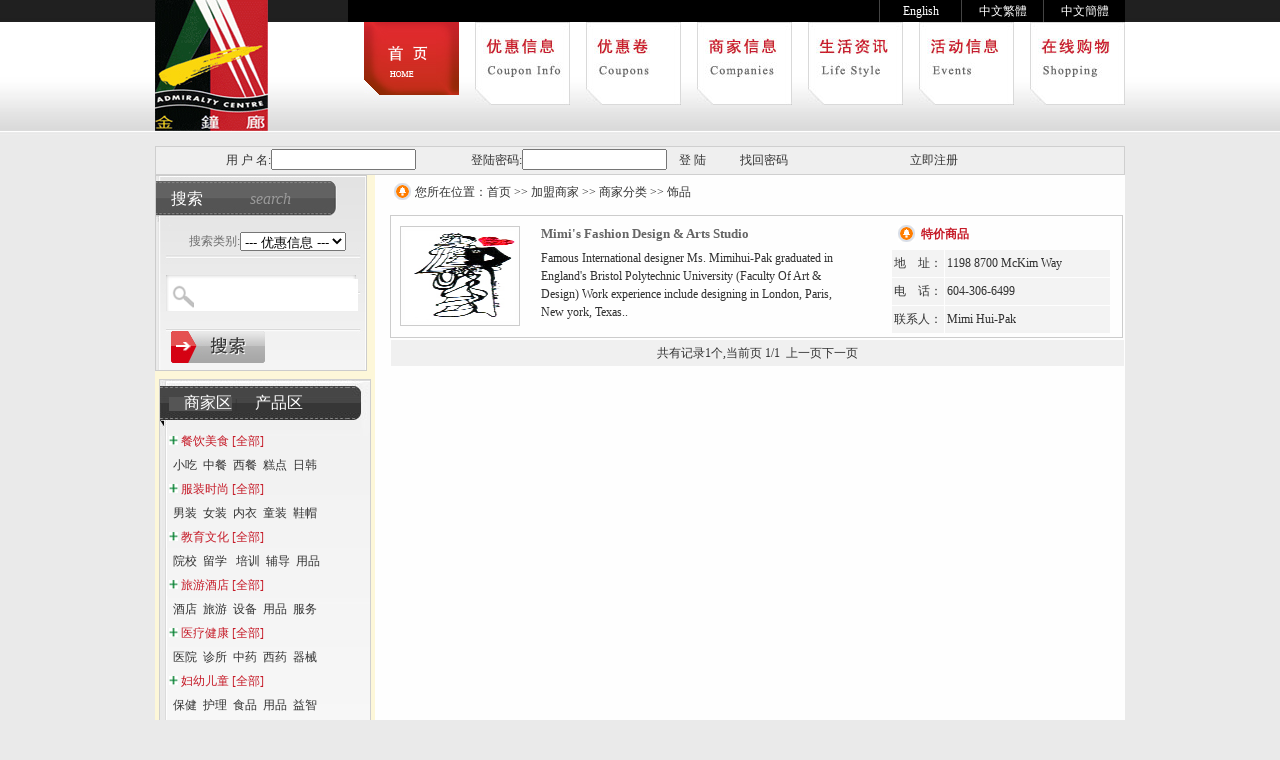

--- FILE ---
content_type: text/html
request_url: http://admiraltycentre.ca/bus_list.asp?idsub=57&subname=%E9%A5%B0%E5%93%81
body_size: 10436
content:

<!DOCTYPE html PUBLIC "-//W3C//DTD XHTML 1.0 Transitional//EN" "http://www.w3.org/TR/xhtml1/DTD/xhtml1-transitional.dtd">
<html xmlns="http://www.w3.org/1999/xhtml">
<head>
<meta http-equiv="Content-Type" content="text/html; charset=utf-8" />
<meta name="keywords" content="Daily deal, Every day special, Admiralty centre 列治文, Richmond, 金钟廊, jingzhonglang,  天天优惠, 优惠, 优惠信息, 优惠卷, 生活资讯, 商机平台, 社区, 加盟商,服装时尚,餐饮美食, 教育文化,旅游酒店, 医疗健康, 妇幼儿童, 居家生活, 娱乐美容, 房屋建材, 摄影交友, 电子通讯, 机械交通, 招聘求职, 招商供求, 商务金融">
<meta name="target" content="Canada, richmond, British Columbia, Admiralty centre列治文">
<meta name="description" content="Every day special, Every day deal, Every day discount, Admiralty center">

<title>金钟廊 | Daily Specials</title>

<link href="tt.css" rel="stylesheet" type="text/css" />




<script language='javascript' src="js/func.js"></script>
<script language='javascript' src='js/zh.js'></script>
<script language='javascript' src="js/jquery.tools.min.js"></script>
<link rel="stylesheet" type="text/css" href="css/jqoverlay.css"/>
<link rel="stylesheet" type="text/css" href="css/slider.css" />
	<!--[if lt IE 7]>
		<style>
			@import "http://static.flowplayer.org/css/ie6.css?v=0.2";
		</style>
	<![endif]-->
	
	<!--[if lt IE 8]>
		<style>
			html { overflow-x:hidden; }
			#content ol, #content ul  {margin-left: 50px; }
		</style>
	<![endif]-->	
<script type="text/javascript">
<!--
function MM_swapImgRestore() { //v3.0
  var i,x,a=document.MM_sr; for(i=0;a&&i<a.length&&(x=a[i])&&x.oSrc;i++) x.src=x.oSrc;
}
function MM_preloadImages() { //v3.0
  var d=document; if(d.images){ if(!d.MM_p) d.MM_p=new Array();
    var i,j=d.MM_p.length,a=MM_preloadImages.arguments; for(i=0; i<a.length; i++)
    if (a[i].indexOf("#")!=0){ d.MM_p[j]=new Image; d.MM_p[j++].src=a[i];}}
}

function MM_findObj(n, d) { //v4.01
  var p,i,x;  if(!d) d=document; if((p=n.indexOf("?"))>0&&parent.frames.length) {
    d=parent.frames[n.substring(p+1)].document; n=n.substring(0,p);}
  if(!(x=d[n])&&d.all) x=d.all[n]; for (i=0;!x&&i<d.forms.length;i++) x=d.forms[i][n];
  for(i=0;!x&&d.layers&&i<d.layers.length;i++) x=MM_findObj(n,d.layers[i].document);
  if(!x && d.getElementById) x=d.getElementById(n); return x;
}

function MM_swapImage() { //v3.0
  var i,j=0,x,a=MM_swapImage.arguments; document.MM_sr=new Array; for(i=0;i<(a.length-2);i+=3)
   if ((x=MM_findObj(a[i]))!=null){document.MM_sr[j++]=x; if(!x.oSrc) x.oSrc=x.src; x.src=a[i+2];}
}

//-->
</script>
<style type="text/css">

body {
background-color: #eaeaea;
	background-image: url(images/bg.jpg);
	background-repeat: repeat-x;
	margin-left: 0px;
	margin-top: 0px;
	margin-right: 0px;
	margin-bottom: 0px;
	font:Arial, Helvetica, sans-serif "ËÎÌå";
	font-size:12px;
}
div,ul,li,form,p,dl,dt,dd,h1,h2,h3,h4,h5,h6,img,a,form,img{ margin:0px; padding:0px; list-style:none; border:0;}
a { text-decoration: none;}
a:hover {text-decoration:none;}
.topwz{color: #ffffff; text-align:center; line-height:22px; border-left:#444 1px solid; width:81px;}
.topwz a{ color:#ffffff}
.topwz a:hover{ background-color:#444; display:block; width:81px; color:#fff;}
.search_title{ color:#fff; font-size:16px; line-height:46px; padding-left:15px;}
.search_title2{ color:#fff; font-size:16px; line-height:43px; padding-left:15px;}
.search_title3{ color:#fff; font-size:16px; line-height:40px; padding-left:15px;}
.STYLE5 {color: #6e6e6e}
.search_k{ width:200px;  background:url(images/searchk.gif) no-repeat; margin-left:10px;}
.search_k input{ width:160px; height:30px; line-height:30px; color:#aaa; overflow:hidden; margin-left:28px;_margin-left:15px; border:0px; margin-top:4px;}
.search_btn{ width:94px; height:auto; padding-left:15px;}
.search_btn input{ width:94px; height:32px; border:0px;background:url(images/search_btn.jpg) no-repeat; overflow:hidden;}
.search_wz{ color:#999; font-size:16px; font-style:italic; padding-left:10px; text-align:left; }
.gonggao{ width:230px; line-height:20px; color:#999; padding-left:15px; padding-top:8px;}
.gengduo{ color:#c62028; padding-right:15px;}
.gengduo a{ color:#c62028;}
.gengduo a:hover{ color:#000;}
.news{ width:238px; color:#999; line-height:25px; text-align:left; background:url(images/tb.gif) 5px center no-repeat;}
.news a{width:230px;_width:210px; height:25px; overflow:hidden; color:#999; padding-left:20px; }
.news a:hover{width:231px;_width:220px; _margin-left:2px; height:25px;background:url(images/tb.gif) 5px center no-repeat; background-color:#e7e7e7; color:#000; line-height:25px;  display:block; overflow:hidden;}
.STYLE6 {
	color: #CCCCCC
}
.news_m{ width:420px; color:#999; line-height:25px; text-align:left;}
.news_m img{ width:9px; height:7px; overflow:hidden; margin-right:8px;}
.news_m a{ color:#999; padding-left:10px;}
.news_m a:hover{color:#c62028; }
.news2{ width:268px; color:#999; line-height:25px; text-align:left; background:url(images/tb.gif) 8px center no-repeat;}
.news2 a{width:250px;_width:240px; height:25px; overflow:hidden; color:#999; padding-left:23px; }
.news2 a:hover{width:251px;_width:241px; height:25px;background:url(images/tb.gif) 8px center no-repeat; background-color:#e7e7e7; color:#000; line-height:25px;  display:block; overflow:hidden;}
.STYLE7 {
	font-size:12px;
	text-align:left;
	color: #FFFFFF;
}
.STYLE8 {color: #666666; line-height:24px;}


/* use a semi-transparent image for the overlay */
	#overlay {
		background-image:url(images/bgbody.gif);
		color:#efefef;
		height:450px;
	}
	
	/* container for external content. uses vertical scrollbar, if needed */
	div.contentWrap {
		height:441px;
		overflow-y:auto;
	}

</style>
</head>
<body topmargin=0 onload="MM_preloadImages('images/menu1b.jpg','images/menu2b.jpg','images/menu3b.jpg','images/menu4b.jpg','images/menu5b.jpg','images/menu6b.jpg','images/menu7b.jpg')">
<table   border="0" align="center" cellpadding="0" cellspacing="0" valign=top>
  <tr> 
    <td valign="top"><table width="970" border="0" cellspacing="0" cellpadding="0">
        <tr> 
          <td width="113"><div align="right"><img src="images/logo.jpg" width="113" height="131" /></div></td>
          <td width="867" align="right" valign="top"><table width="777" border="0" align="right" cellpadding="0" cellspacing="0">
              <tr bgcolor="#000000"> 
                <td height="22" valign="middle"><div align="right"> 
                    <table width="164" border="0" cellspacing="0" cellpadding="0">
                      <tr>
						<td width="81" align="right" valign="middle"><div class="topwz"><a href="#"></a></div></td>
                        <td width="81" align="right" valign="middle"><div class="topwz"><a href="http://www.alldayspecials.com">English</a></div></td>
					    <td width="81" align="right" valign="middle"><div class="topwz"><a href="javascript:zh_tran('t');">中文繁體 </a></div></td>
					  	<td width="81" align="right" valign="middle"><div class="topwz"><a href="javascript:zh_tran('s');">中文簡體 </a></div></td>
                        
                      </tr>
                    </table>
                  </div></td>
              </tr>
              <tr> 
                <td height="83" align="center" valign="top"><table width="777" border="0" bordercolor="green" cellspacing="0" cellpadding="0">
                    <tr> 
                      <td height="83" align="right" valign="top"><a href="index.asp" onMouseOut="MM_swapImgRestore()" onMouseOver="MM_swapImage('Image2','','images/menu1b.jpg',1)"><img src="images/menu1b.jpg" name="Image2" width="95" height="83" border="0" id="Image2" /></a></td>
                      <td align="right" valign="top"><a href="card.asp" onMouseOut="MM_swapImgRestore()" onMouseOver="MM_swapImage('Image3','','images/menu2b.jpg',1)"><img src="images/menu2.jpg" name="Image3" width="95" height="83" border="0" id="Image3" /></a></td>
                      <td align="right" valign="top"><a href="benefit.asp" onMouseOut="MM_swapImgRestore()" onMouseOver="MM_swapImage('Image4','','images/menu3b.jpg',1)"><img src="images/menu3.jpg" name="Image4" width="95" height="83" border="0" id="Image4" /></a></td>
                      <td align="right" valign="top"><a href="business.asp" onMouseOut="MM_swapImgRestore()" onMouseOver="MM_swapImage('Image5','','images/menu4b.jpg',1)"><img src="images/menu4.jpg" name="Image5" width="95" height="83" border="0" id="Image5" /></a></td>
                      <td align="right" valign="top"><a href="sjzx.asp" onMouseOut="MM_swapImgRestore()" onMouseOver="MM_swapImage('Image6','','images/menu5b.jpg',1)"><img src="images/menu5.jpg" name="Image6" width="95" height="83" border="0" id="Image6" /></a></td>
                      <td align="right" valign="top"><a href="eventShow.asp" onMouseOut="MM_swapImgRestore()" onMouseOver="MM_swapImage('Image7','','images/menu6b.jpg',1)"><img src="images/menu6.jpg" name="Image7" width="95" height="83" border="0" id="Image7" /></a></td>
                      <td align="right" valign="top"><a href="prd_list.asp" onMouseOver="MM_swapImage('Image8','','images/menu7b.jpg',1)" onMouseOut="MM_swapImgRestore()"><img src="images/menu7.jpg" name="Image8" width="95" height="83" border="0" id="Image8" /></a></td>
                    </tr>
                  </table></td>
              </tr>
            </table></td>
        </tr>
      </table></td>
  </tr>
</table>
<br/>
<!-- overlayed element -->




<script language="javascript">
<!--
function validateEmail(semail)
{
   var reg = /^([A-Za-z0-9_\-\.])+\@([A-Za-z0-9_\-\.])+\.([A-Za-z]{2,4})$/;
   if(reg.test(semail) == false) {
      //alert('Invalid Email Address');
      return false;
   }
   return true;
}
function alerts(msg,url)
{alert(msg);
location=url;
}
function openEditScript(url, width, height){
	var Win = window.open(url,"openEditScript",'width=' + width + ',height=' + height + ',resizable=1,scrollbars=yes,menubar=no,status=no' );
}
function openwindow(url, width, height){
	var Win = window.open(url,"openEditScript",'width=' + width + ',height=' + height + ',resizable=1,scrollbars=yes,menubar=no,status=no' );
}

function confirmDel2(id){
if ( confirm("你确定要删除吗？")) 
{
window.location.href = "dele2.asp?id="+id
}
}

function CheckIsNull(obj,msg)
{
	if(obj.value=="")
	{
		alert(msg);
		obj.focus();
		return false;
	}
	return true;
}
function CheckIsNumeric(obj,msg)
{
	var reg=/^[0-9]*$/
	if(!reg.exec(obj.value))
	{
		alert(msg);
		obj.focus();
		return false;
	}
	return true;
}
function CheckIsNumericOrNull(obj,msg1,msg2)
{ if(obj.value=="")
	{
		alert(msg1);
		obj.focus();
		return false;
		}
		else
		var reg=/^[0-9]*$/
	if(!reg.exec(obj.value))
	{
		alert(msg2);
		obj.focus();
		return false;
		
	}
	return true;
}



function chkdate(datestr)
{
 var lthdatestr
 if (datestr != "")
  lthdatestr= datestr.length;
 else
  lthdatestr=0;
  
 var tmpy="";
 var tmpm="";
 var tmpd="";
var datestr;
 var status;
 status=0;
 if ( lthdatestr== 0)
//alert("日期不能为空!")
  return false;


 for (i=0;i<lthdatestr;i++)
 { if (datestr.charAt(i)== '-')
  {
   status++;
  }
  if (status>2)
  {
  // alert("日期格式错误!");
   return false;
  }
  if ((status==0) && (datestr.charAt(i)!='-'))
  {
   tmpy=tmpy+datestr.charAt(i)
  }
  if ((status==1) && (datestr.charAt(i)!='-'))
  {
   tmpm=tmpm+datestr.charAt(i)
  }
  if ((status==2) && (datestr.charAt(i)!='-'))
  {
   tmpd=tmpd+datestr.charAt(i)
  }

 }
 year=new String (tmpy);
 month=new String (tmpm);
 day=new String (tmpd)
tempdate= new String (year+month+day);
//alert(tempdate);
 if ((tmpy.length!=4) || (tmpm.length>2) || (tmpd.length>2))
 {
//alert("日期格式错误!");
  return false;
 }
 if (!((1<=month) && (12>=month) && (31>=day) && (1<=day)) )
 {
//alert ("日期格式错误!");
  return false;
 }
 if (!((year % 4)==0) && (month==2) && (day==29))
 {
 //alert ("日期格式错误!");
  return false;
 }
 if ((month<=7) && ((month % 2)==0) && (day>=31))
 {
//alert ("日期格式错误!");
  return false;
 
 }
 if ((month>=8) && ((month % 2)==1) && (day>=31))
 {
//alert ("日期格式错误!");
  return false;
 }
 if ((month==2) && (day==30))
 {
//alert("日期格式错误!");
  return false; 
 }
 //alert("对啦");
 return true;
}

function fontZoom(size)
{
	document.getElementById('fontzoom').style.fontSize=size+'px'
}

function openwin(page,size)
{
window.open(page,"newuser","toolbar=no,location=no,directories=no,status=no,menubar=no,scrollbars=no,resizable=no,"+ size);
} 

function mOvr(src,clrOver) { if (!src.contains(event.fromElement)){ src.bgColor = clrOver; }}function mOut(src,clrIn){ if (!src.contains(event.toElement)) { src.style.cursor = 'hand'; src.bgColor = clrIn; }} function mClk(src) { if(event.srcElement.tagName=='TD'){src.children.tags('A')[0].click();} }
//--></script>






<script language="JavaScript1.2">
function submitform()
{	
	var fm = document.form3;
	if(fm.useid.value=='')
	{
		alert("请输入你的用户名");
		fm.useid.focus();
		return;
	}
	if(fm.password.value=='')
	{
		alert("请输入你的密码");
		fm.password.focus();
		return;
	}
	fm.submit();
}
</script>
<table width="970" height="29" border="0" align="center" cellpadding="0" cellspacing="0" style="border:1px solid #cfcfcf">
  <tr  bgcolor="#efefef">
    <td width="10" align="left" valign="middle" ></td>
    <!--td width="188" align="left" valign="middle" background="images/life_r8_c4.jpg"><img src="images/life_r9_c9.jpg" width="172" height="24" /></td-->
    <form id="form3" name="form3" method="post" action="memlogin_process.asp?action=dl">
    <td width="850" align="left" valign="middle">
      <table  height="24" border="0" cellpadding="0" cellspacing="0">
        <tr>
          <td width="120" align="right" valign="middle">用 户 名:</td>
          <td width="107"  valign="middle">
            <input name="useid" type="text"  size="16" maxlength="18" onkeydown="if (event.keyCode == 13) submitform()" />
          </td>
          <td width="120" align="right" valign="middle">登陆密码:</td>
          <td width="106"  valign="middle">
            <input name="password" type="password"  size="16" maxlength="18"  onkeydown="if (event.keyCode == 13) submitform()"  />
          </td>
          <td width="73"  valign="middle">&nbsp;&nbsp;&nbsp;&nbsp;<a href="javascript:submitform()" class="ztib12" >登  陆</a></td>
          
        <td width="200"  valign="middle">&nbsp;&nbsp;<a href="getpassword.asp" class="ztib12">找回密码</a></td>
          <td width="120"  valign="middle"><a href="member_comin.asp" class="ztib12">立即注册</a></td>
		  
		  </form>
		  <!--
		  <form action="shiming.asp" method="post" name="shiming">
		  <td  valign="middle"   nowrap>ÍøÂçÊµÃû:</td><td >
		  <input name="txtrealname" type="text"  size="16" ></td><td valign="middle"><a href="javascript:shiming.submit()" class="ztib12">&nbsp;<img src="images/go.jpg" width="18" height="18" border=0></a></td>
        </tr></form>
		-->
      </table>
       
    </td>
    
    <td align="right" valign="middle"><!--a href="tradeleads_add.asp"><img src="images/index3_r2_c59.jpg" width="77" height="24" border="0" /></a--></td>
    <td  align="right" valign="middle"><!--a href="hr_jobadd.asp"><img src="images/index3_r2_c60.jpg" width="77" height="24" border="0" /></a--></td>
    <td width="7" align="right" valign="middle"></td>
  </tr>
</table>
<table width="970" height="666" border="0" align="center" cellpadding="0" cellspacing="0" bgcolor="#fefefe">
  <tr>
    <td width="220" height="648" align="left" valign="top" bgcolor="#FDF7D9"><table width="181" height="140" border="0" cellpadding="0" cellspacing="0">
      <tr>
        <td width="9" align="left" valign="top"></td>
        <td width="172" align="left" valign="top" bgcolor="#F7FFD9">
          



<script language="javascript">
function pjx(){
if (form1.key.value==""||form1.name.value==""||form1.times.value=="") {
alert("提示:请选择相应项目并填写关键字！");
return false; }
}
</script>

<div style="background:#ffffff;" valign=top>
<form action="result.asp" method="post" name="form1" onsubmit="return pjx();">
<table border="0" cellspacing="0" cellpadding="0" valign=top style="border:1px solid #cccccc">
      <tr>
        <td  valign="top" background="images/searchbg.jpg" style="background-repeat:no-repeat">
<table  border="0" cellspacing="0" cellpadding="0">
            <tr>
            <td height="46"><div class="search_title">搜索</div></td>
            <td width="113" height="46"><div class="search_wz">search</div></td>
          </tr>
          
          <tr>
            <td width="76" height="39" align="right"><span class="STYLE5">搜索类别:</span></td>
            <td height="39"><label>
			
              <select name="name" id="select3">
                <option value="1" >--- 优惠信息 ---</option>
				<option value="2" >--- 资讯信息 ---</option>
				<option value="3" >--- 产品信息 ---</option>
				<option value="4" >--- 商家信息 ---</option>
              </select>
            </label></td>
          </tr>
          <tr>
            <td height="64" colspan="2" align="left"><div class="search_k">
                  <input type="text" name="key" value="" />
                </div></td>
          </tr>
          <tr>
            <td height="45" colspan="2">
            <div class="search_btn"><input type="submit" name="button" id="button" alt="招财进宝" value=" " /></div></td>
          </tr>
        </table>
		</td></tr></table>
		</form>
</div>        </td>
      </tr>
    </table>
      <table width="220" border="0" cellspacing="0" cellpadding="0">
        <tr>
          <td height="8"></td>
        </tr>
      </table>
      <table width="210" border="0" align="center" cellpadding="0" cellspacing="0">
        <!--tr>
          <td height="26" align="left" valign="middle"><table width="210" height="26" border="0" cellpadding="0" cellspacing="0" background="images/member_r6_c2.jpg">
            <tr>
              <td width="5" align="left" valign="middle">&nbsp;</td>
              <td width="25" align="center" valign="middle"><img src="images/gif-0887.gif" width="11" height="11"></td>
              <td width="125" align="left" valign="middle" class="ztiw">商家分类</td>
              <td width="45" align="center" valign="middle"><img src="images/gif-0361.gif" width="34" height="11"></td>
              <td width="10" align="right" valign="middle">&nbsp;</td>
            </tr>
          </table></td>
        </tr-->
        <tr>
          <td height="553" align="center" valign="top">


<script language="JavaScript1.2">
function showMore(b)
{
	var bt=document.getElementById("morecate");
	var tt=document.getElementById("moreTitle");
	if(bt.style.display=="none")
		{
		bt.style.display="block";
		tt.innerHTML="隐藏以下分类 >>>";
		}
		else
		{
		bt.style.display="none";
		tt.innerHTML="更多分类 >>>";
		}
}
function showsub(b,a)
{
	var vt=document.getElementById(b);
	var imgt=document.getElementById(a);
	if(vt.style.display=="none")
	{
		vt.style.display="block";
		imgt.src="images/minus.gif";
	}
	else
	{   vt.style.display="none";
		imgt.src="images/plus.gif";
	}
}
</script>
<table width="212" height="500" border="0"  bordercolor="green" cellpadding="0" cellspacing="0" bgcolor="#efefef" class="bkg1" background="images/gonggaobg.jpg">
      <tr>
	  
        
    <td height="40" align="left" valign="middle">&nbsp;&nbsp; 
      <span style='border:0px solid #cccccc;background-color:#555555;'>
      <a href="index.asp" class="search_title">商家区</a></span> | 
      
      <a href="index.asp?action=cp" class="search_title"> 产品区 </a></span></td>
      </tr>
      <!--tr>
        <td height="5" align="center" valign="top"><hr style="height:1px;color:#cfcfcf;"></td>
      </tr-->
      <tr>
        <td height="500" align="center" valign="top"><table width="202" border="0" cellspacing="0" cellpadding="0">

          <tr>
            <td height="30" align="left" valign="middle"><table width="202" height="30" border="0" cellpadding="0" cellspacing="0">
                <tr>
                  <td width="5" align="left" valign="middle"></td>
                  <td width="177" class="ztih12"><a href="javascript:showsub('subc1','img1')" class="csub"><img id="img1" src="images/plus.gif" width="9" height="9" border=1/></a>&nbsp;餐饮美食 <a href="javascript:showsub('subc1','img1')" class="ztih12">[全部]</a></td>
                </tr>
            </table></td>
          </tr>
          <tr>		  
            <td  align="left" valign="top" class="ztih12">&nbsp;&nbsp;
			
					<a href="bus_list.asp?idsub=3&subname=小吃" class="zti12">
				小吃</a>&nbsp;
			    
					<a href="bus_list.asp?idsub=4&subname=中餐" class="zti12">
				中餐</a>&nbsp;
			    
					<a href="bus_list.asp?idsub=7&subname=西餐" class="zti12">
				西餐</a>&nbsp;
			    
					<a href="bus_list.asp?idsub=8&subname=糕点" class="zti12">
				糕点</a>&nbsp;
			    
					<a href="bus_list.asp?idsub=23&subname=日韩" class="zti12">
				日韩</a>&nbsp;
			    
				  	<div id="subc1" style="display:none;">
				  
					<a href="bus_list.asp?idsub=24&subname=茶楼 " class="zti12">
				茶楼 </a>&nbsp;
			    
					<a href="bus_list.asp?idsub=25&subname=咖啡" class="zti12">
				咖啡</a>&nbsp;
			    
					<a href="bus_list.asp?idsub=26&subname=火锅" class="zti12">
				火锅</a>&nbsp;
			    
					<a href="bus_list.asp?idsub=54&subname=比萨" class="zti12">
				比萨</a>&nbsp;
			    
					<a href="bus_list.asp?idsub=55&subname=原料" class="zti12">
				原料</a>&nbsp;
			    
					<a href="bus_list.asp?idsub=56&subname=食品" class="zti12">
				食品</a>&nbsp;
			    
					<a href="bus_list.asp?idsub=115&subname=快餐" class="zti12">
				快餐</a>&nbsp;
			    
					<a href="bus_list.asp?idsub=116&subname=泰餐" class="zti12">
				泰餐</a>&nbsp;
			    
					<a href="bus_list.asp?idsub=117&subname=设备" class="zti12">
				设备</a>&nbsp;
			    
					<a href="bus_list.asp?idsub=118&subname=用具" class="zti12">
				用具</a>&nbsp;
			    
					<a href="bus_list.asp?idsub=119&subname=酒水" class="zti12">
				酒水</a>&nbsp;
			    
					<a href="bus_list.asp?idsub=120&subname=服务" class="zti12">
				服务</a>&nbsp;
			    
					<a href="bus_list.asp?idsub=121&subname=清洁" class="zti12">
				清洁</a>&nbsp;
			    
					<a href="bus_list.asp?idsub=122&subname=厨具" class="zti12">
				厨具</a>&nbsp;
			    
			   
			   </div>
			   
			   </td>
          </tr>
		 
          <tr>
            <td height="30" align="left" valign="middle"><table width="202" height="30" border="0" cellpadding="0" cellspacing="0">
                <tr>
                  <td width="5" align="left" valign="middle"></td>
                  <td width="177" class="ztih12"><a href="javascript:showsub('subc2','img2')" class="csub"><img id="img2" src="images/plus.gif" width="9" height="9" border=1/></a>&nbsp;服装时尚 <a href="javascript:showsub('subc2','img2')" class="ztih12">[全部]</a></td>
                </tr>
            </table></td>
          </tr>
          <tr>		  
            <td  align="left" valign="top" class="ztih12">&nbsp;&nbsp;
			
					<a href="bus_list.asp?idsub=2&subname=男装" class="zti12">
				男装</a>&nbsp;
			    
					<a href="bus_list.asp?idsub=6&subname=女装" class="zti12">
				女装</a>&nbsp;
			    
					<a href="bus_list.asp?idsub=10&subname=内衣" class="zti12">
				内衣</a>&nbsp;
			    
					<a href="bus_list.asp?idsub=27&subname=童装" class="zti12">
				童装</a>&nbsp;
			    
					<a href="bus_list.asp?idsub=28&subname=鞋帽" class="zti12">
				鞋帽</a>&nbsp;
			    
				  	<div id="subc2" style="display:none;">
				  
					<a href="bus_list.asp?idsub=29&subname=运动" class="zti12">
				运动</a>&nbsp;
			    
					<a href="bus_list.asp?idsub=30&subname=休闲" class="zti12">
				休闲</a>&nbsp;
			    
					<a href="bus_list.asp?idsub=31&subname=情侣" class="zti12">
				情侣</a>&nbsp;
			    
					<a href="bus_list.asp?idsub=57&subname=饰品" class="zti12">
				饰品</a>&nbsp;
			    
					<a href="bus_list.asp?idsub=58&subname=手表" class="zti12">
				手表</a>&nbsp;
			    
					<a href="bus_list.asp?idsub=59&subname=眼镜" class="zti12">
				眼镜</a>&nbsp;
			    
					<a href="bus_list.asp?idsub=60&subname=箱包" class="zti12">
				箱包</a>&nbsp;
			    
					<a href="bus_list.asp?idsub=61&subname=珠宝" class="zti12">
				珠宝</a>&nbsp;
			    
			   
			   </div>
			   
			   </td>
          </tr>
		 
          <tr>
            <td height="30" align="left" valign="middle"><table width="202" height="30" border="0" cellpadding="0" cellspacing="0">
                <tr>
                  <td width="5" align="left" valign="middle"></td>
                  <td width="177" class="ztih12"><a href="javascript:showsub('subc3','img3')" class="csub"><img id="img3" src="images/plus.gif" width="9" height="9" border=1/></a>&nbsp;教育文化 <a href="javascript:showsub('subc3','img3')" class="ztih12">[全部]</a></td>
                </tr>
            </table></td>
          </tr>
          <tr>		  
            <td  align="left" valign="top" class="ztih12">&nbsp;&nbsp;
			
					<a href="bus_list.asp?idsub=5&subname=院校" class="zti12">
				院校</a>&nbsp;
			    
					<a href="bus_list.asp?idsub=11&subname=留学 " class="zti12">
				留学 </a>&nbsp;
			    
					<a href="bus_list.asp?idsub=12&subname=培训" class="zti12">
				培训</a>&nbsp;
			    
					<a href="bus_list.asp?idsub=32&subname=辅导" class="zti12">
				辅导</a>&nbsp;
			    
					<a href="bus_list.asp?idsub=33&subname=用品" class="zti12">
				用品</a>&nbsp;
			    
				  	<div id="subc3" style="display:none;">
				  
					<a href="bus_list.asp?idsub=34&subname=文具" class="zti12">
				文具</a>&nbsp;
			    
					<a href="bus_list.asp?idsub=62&subname=图书" class="zti12">
				图书</a>&nbsp;
			    
					<a href="bus_list.asp?idsub=63&subname=乐器" class="zti12">
				乐器</a>&nbsp;
			    
					<a href="bus_list.asp?idsub=64&subname=服务" class="zti12">
				服务</a>&nbsp;
			    
					<a href="bus_list.asp?idsub=65&subname=出国" class="zti12">
				出国</a>&nbsp;
			    
			   
			   </div>
			   
			   </td>
          </tr>
		 
          <tr>
            <td height="30" align="left" valign="middle"><table width="202" height="30" border="0" cellpadding="0" cellspacing="0">
                <tr>
                  <td width="5" align="left" valign="middle"></td>
                  <td width="177" class="ztih12"><a href="javascript:showsub('subc4','img4')" class="csub"><img id="img4" src="images/plus.gif" width="9" height="9" border=1/></a>&nbsp;旅游酒店 <a href="javascript:showsub('subc4','img4')" class="ztih12">[全部]</a></td>
                </tr>
            </table></td>
          </tr>
          <tr>		  
            <td  align="left" valign="top" class="ztih12">&nbsp;&nbsp;
			
					<a href="bus_list.asp?idsub=13&subname=酒店" class="zti12">
				酒店</a>&nbsp;
			    
					<a href="bus_list.asp?idsub=14&subname=旅游" class="zti12">
				旅游</a>&nbsp;
			    
					<a href="bus_list.asp?idsub=15&subname=设备" class="zti12">
				设备</a>&nbsp;
			    
					<a href="bus_list.asp?idsub=35&subname=用品" class="zti12">
				用品</a>&nbsp;
			    
					<a href="bus_list.asp?idsub=66&subname=服务" class="zti12">
				服务</a>&nbsp;
			    
				  	<div id="subc4" style="display:none;">
				  
			   
			   </div>
			   
			   </td>
          </tr>
		 
          <tr>
            <td height="30" align="left" valign="middle"><table width="202" height="30" border="0" cellpadding="0" cellspacing="0">
                <tr>
                  <td width="5" align="left" valign="middle"></td>
                  <td width="177" class="ztih12"><a href="javascript:showsub('subc5','img5')" class="csub"><img id="img5" src="images/plus.gif" width="9" height="9" border=1/></a>&nbsp;医疗健康 <a href="javascript:showsub('subc5','img5')" class="ztih12">[全部]</a></td>
                </tr>
            </table></td>
          </tr>
          <tr>		  
            <td  align="left" valign="top" class="ztih12">&nbsp;&nbsp;
			
					<a href="bus_list.asp?idsub=16&subname=医院" class="zti12">
				医院</a>&nbsp;
			    
					<a href="bus_list.asp?idsub=17&subname=诊所" class="zti12">
				诊所</a>&nbsp;
			    
					<a href="bus_list.asp?idsub=36&subname=中药" class="zti12">
				中药</a>&nbsp;
			    
					<a href="bus_list.asp?idsub=37&subname=西药" class="zti12">
				西药</a>&nbsp;
			    
					<a href="bus_list.asp?idsub=38&subname=器械 " class="zti12">
				器械 </a>&nbsp;
			    
				  	<div id="subc5" style="display:none;">
				  
					<a href="bus_list.asp?idsub=39&subname=保健" class="zti12">
				保健</a>&nbsp;
			    
					<a href="bus_list.asp?idsub=40&subname=卫生" class="zti12">
				卫生</a>&nbsp;
			    
					<a href="bus_list.asp?idsub=67&subname=成人" class="zti12">
				成人</a>&nbsp;
			    
			   
			   </div>
			   
			   </td>
          </tr>
		 
          <tr>
            <td height="30" align="left" valign="middle"><table width="202" height="30" border="0" cellpadding="0" cellspacing="0">
                <tr>
                  <td width="5" align="left" valign="middle"></td>
                  <td width="177" class="ztih12"><a href="javascript:showsub('subc6','img6')" class="csub"><img id="img6" src="images/plus.gif" width="9" height="9" border=1/></a>&nbsp;妇幼儿童 <a href="javascript:showsub('subc6','img6')" class="ztih12">[全部]</a></td>
                </tr>
            </table></td>
          </tr>
          <tr>		  
            <td  align="left" valign="top" class="ztih12">&nbsp;&nbsp;
			
					<a href="bus_list.asp?idsub=18&subname=保健" class="zti12">
				保健</a>&nbsp;
			    
					<a href="bus_list.asp?idsub=19&subname=护理" class="zti12">
				护理</a>&nbsp;
			    
					<a href="bus_list.asp?idsub=20&subname=食品" class="zti12">
				食品</a>&nbsp;
			    
					<a href="bus_list.asp?idsub=21&subname=用品" class="zti12">
				用品</a>&nbsp;
			    
					<a href="bus_list.asp?idsub=41&subname=益智" class="zti12">
				益智</a>&nbsp;
			    
				  	<div id="subc6" style="display:none;">
				  
					<a href="bus_list.asp?idsub=68&subname=户外" class="zti12">
				户外</a>&nbsp;
			    
					<a href="bus_list.asp?idsub=69&subname=服务" class="zti12">
				服务</a>&nbsp;
			    
			   
			   </div>
			   
			   </td>
          </tr>
		 
          <tr>
            <td height="30" align="left" valign="middle"><table width="202" height="30" border="0" cellpadding="0" cellspacing="0">
                <tr>
                  <td width="5" align="left" valign="middle"></td>
                  <td width="177" class="ztih12"><a href="javascript:showsub('subc7','img7')" class="csub"><img id="img7" src="images/plus.gif" width="9" height="9" border=1/></a>&nbsp;居家生活 <a href="javascript:showsub('subc7','img7')" class="ztih12">[全部]</a></td>
                </tr>
            </table></td>
          </tr>
          <tr>		  
            <td  align="left" valign="top" class="ztih12">&nbsp;&nbsp;
			
					<a href="bus_list.asp?idsub=42&subname=百货" class="zti12">
				百货</a>&nbsp;
			    
					<a href="bus_list.asp?idsub=43&subname=洗洁" class="zti12">
				洗洁</a>&nbsp;
			    
					<a href="bus_list.asp?idsub=44&subname=装饰" class="zti12">
				装饰</a>&nbsp;
			    
					<a href="bus_list.asp?idsub=45&subname=家俱" class="zti12">
				家俱</a>&nbsp;
			    
					<a href="bus_list.asp?idsub=46&subname=护理" class="zti12">
				护理</a>&nbsp;
			    
				  	<div id="subc7" style="display:none;">
				  
					<a href="bus_list.asp?idsub=47&subname=厨具" class="zti12">
				厨具</a>&nbsp;
			    
					<a href="bus_list.asp?idsub=70&subname=餐具" class="zti12">
				餐具</a>&nbsp;
			    
					<a href="bus_list.asp?idsub=71&subname=纺织" class="zti12">
				纺织</a>&nbsp;
			    
					<a href="bus_list.asp?idsub=72&subname=玩具" class="zti12">
				玩具</a>&nbsp;
			    
					<a href="bus_list.asp?idsub=73&subname=花卉" class="zti12">
				花卉</a>&nbsp;
			    
					<a href="bus_list.asp?idsub=74&subname=庭院" class="zti12">
				庭院</a>&nbsp;
			    
					<a href="bus_list.asp?idsub=75&subname=户外" class="zti12">
				户外</a>&nbsp;
			    
			   
			   </div>
			   
			   </td>
          </tr>
		 
          <tr>
            <td height="30" align="left" valign="middle"><table width="202" height="30" border="0" cellpadding="0" cellspacing="0">
                <tr>
                  <td width="5" align="left" valign="middle"></td>
                  <td width="177" class="ztih12"><a href="javascript:showsub('subc8','img8')" class="csub"><img id="img8" src="images/plus.gif" width="9" height="9" border=1/></a>&nbsp;娱乐美容 <a href="javascript:showsub('subc8','img8')" class="ztih12">[全部]</a></td>
                </tr>
            </table></td>
          </tr>
          <tr>		  
            <td  align="left" valign="top" class="ztih12">&nbsp;&nbsp;
			
					<a href="bus_list.asp?idsub=48&subname=护肤" class="zti12">
				护肤</a>&nbsp;
			    
					<a href="bus_list.asp?idsub=49&subname=彩妆" class="zti12">
				彩妆</a>&nbsp;
			    
					<a href="bus_list.asp?idsub=50&subname=美容" class="zti12">
				美容</a>&nbsp;
			    
					<a href="bus_list.asp?idsub=51&subname=香水" class="zti12">
				香水</a>&nbsp;
			    
					<a href="bus_list.asp?idsub=52&subname=面膜" class="zti12">
				面膜</a>&nbsp;
			    
				  	<div id="subc8" style="display:none;">
				  
					<a href="bus_list.asp?idsub=53&subname=品牌" class="zti12">
				品牌</a>&nbsp;
			    
					<a href="bus_list.asp?idsub=76&subname=SPA" class="zti12">
				SPA</a>&nbsp;
			    
					<a href="bus_list.asp?idsub=77&subname=整形" class="zti12">
				整形</a>&nbsp;
			    
					<a href="bus_list.asp?idsub=78&subname=游戏" class="zti12">
				游戏</a>&nbsp;
			    
					<a href="bus_list.asp?idsub=79&subname=网络" class="zti12">
				网络</a>&nbsp;
			    
					<a href="bus_list.asp?idsub=80&subname=演艺" class="zti12">
				演艺</a>&nbsp;
			    
					<a href="bus_list.asp?idsub=81&subname=康体" class="zti12">
				康体</a>&nbsp;
			    
					<a href="bus_list.asp?idsub=82&subname=影视" class="zti12">
				影视</a>&nbsp;
			    
			   
			   </div>
			   
			   </td>
          </tr>
		 
			<tr><td align="right"><a href="javascript:showMore()"><span id="moreTitle">更多分类 >>></span></a></td></tr>
			<tbody id="morecate" style="display:none;border:1px solid #cccccc">
			
          <tr>
            <td height="30" align="left" valign="middle"><table width="202" height="30" border="0" cellpadding="0" cellspacing="0">
                <tr>
                  <td width="5" align="left" valign="middle"></td>
                  <td width="177" class="ztih12"><a href="javascript:showsub('subc9','img9')" class="csub"><img id="img9" src="images/plus.gif" width="9" height="9" border=1/></a>&nbsp;房屋建材 <a href="javascript:showsub('subc9','img9')" class="ztih12">[全部]</a></td>
                </tr>
            </table></td>
          </tr>
          <tr>		  
            <td  align="left" valign="top" class="ztih12">&nbsp;&nbsp;
			
					<a href="bus_list.asp?idsub=83&subname=住宅" class="zti12">
				住宅</a>&nbsp;
			    
					<a href="bus_list.asp?idsub=84&subname=建材" class="zti12">
				建材</a>&nbsp;
			    
					<a href="bus_list.asp?idsub=85&subname=经纪" class="zti12">
				经纪</a>&nbsp;
			    
					<a href="bus_list.asp?idsub=86&subname=装修" class="zti12">
				装修</a>&nbsp;
			    
					<a href="bus_list.asp?idsub=87&subname=租赁" class="zti12">
				租赁</a>&nbsp;
			    
				  	<div id="subc9" style="display:none;">
				  
					<a href="bus_list.asp?idsub=88&subname=商业" class="zti12">
				商业</a>&nbsp;
			    
					<a href="bus_list.asp?idsub=89&subname=设计" class="zti12">
				设计</a>&nbsp;
			    
					<a href="bus_list.asp?idsub=90&subname=服务" class="zti12">
				服务</a>&nbsp;
			    
			   
			   </div>
			   
			   </td>
          </tr>
		 
          <tr>
            <td height="30" align="left" valign="middle"><table width="202" height="30" border="0" cellpadding="0" cellspacing="0">
                <tr>
                  <td width="5" align="left" valign="middle"></td>
                  <td width="177" class="ztih12"><a href="javascript:showsub('subc10','img10')" class="csub"><img id="img10" src="images/plus.gif" width="9" height="9" border=1/></a>&nbsp;摄影交友 <a href="javascript:showsub('subc10','img10')" class="ztih12">[全部]</a></td>
                </tr>
            </table></td>
          </tr>
          <tr>		  
            <td  align="left" valign="top" class="ztih12">&nbsp;&nbsp;
			
					<a href="bus_list.asp?idsub=91&subname=交友" class="zti12">
				交友</a>&nbsp;
			    
					<a href="bus_list.asp?idsub=92&subname=婚纱" class="zti12">
				婚纱</a>&nbsp;
			    
					<a href="bus_list.asp?idsub=93&subname=婚礼" class="zti12">
				婚礼</a>&nbsp;
			    
					<a href="bus_list.asp?idsub=94&subname=设计" class="zti12">
				设计</a>&nbsp;
			    
					<a href="bus_list.asp?idsub=95&subname=婚宴" class="zti12">
				婚宴</a>&nbsp;
			    
				  	<div id="subc10" style="display:none;">
				  
					<a href="bus_list.asp?idsub=96&subname=用品" class="zti12">
				用品</a>&nbsp;
			    
					<a href="bus_list.asp?idsub=97&subname=摄影" class="zti12">
				摄影</a>&nbsp;
			    
					<a href="bus_list.asp?idsub=98&subname=化妆" class="zti12">
				化妆</a>&nbsp;
			    
					<a href="bus_list.asp?idsub=99&subname=婚车" class="zti12">
				婚车</a>&nbsp;
			    
					<a href="bus_list.asp?idsub=100&subname=服务" class="zti12">
				服务</a>&nbsp;
			    
			   
			   </div>
			   
			   </td>
          </tr>
		 
          <tr>
            <td height="30" align="left" valign="middle"><table width="202" height="30" border="0" cellpadding="0" cellspacing="0">
                <tr>
                  <td width="5" align="left" valign="middle"></td>
                  <td width="177" class="ztih12"><a href="javascript:showsub('subc11','img11')" class="csub"><img id="img11" src="images/plus.gif" width="9" height="9" border=1/></a>&nbsp;电子通讯 <a href="javascript:showsub('subc11','img11')" class="ztih12">[全部]</a></td>
                </tr>
            </table></td>
          </tr>
          <tr>		  
            <td  align="left" valign="top" class="ztih12">&nbsp;&nbsp;
			
					<a href="bus_list.asp?idsub=123&subname=手机" class="zti12">
				手机</a>&nbsp;
			    
					<a href="bus_list.asp?idsub=124&subname=电脑" class="zti12">
				电脑</a>&nbsp;
			    
					<a href="bus_list.asp?idsub=125&subname=音响" class="zti12">
				音响</a>&nbsp;
			    
					<a href="bus_list.asp?idsub=126&subname=电器" class="zti12">
				电器</a>&nbsp;
			    
					<a href="bus_list.asp?idsub=127&subname=通讯" class="zti12">
				通讯</a>&nbsp;
			    
				  	<div id="subc11" style="display:none;">
				  
					<a href="bus_list.asp?idsub=128&subname=服务" class="zti12">
				服务</a>&nbsp;
			    
			   
			   </div>
			   
			   </td>
          </tr>
		 
          <tr>
            <td height="30" align="left" valign="middle"><table width="202" height="30" border="0" cellpadding="0" cellspacing="0">
                <tr>
                  <td width="5" align="left" valign="middle"></td>
                  <td width="177" class="ztih12"><a href="javascript:showsub('subc12','img12')" class="csub"><img id="img12" src="images/plus.gif" width="9" height="9" border=1/></a>&nbsp;机械交通 <a href="javascript:showsub('subc12','img12')" class="ztih12">[全部]</a></td>
                </tr>
            </table></td>
          </tr>
          <tr>		  
            <td  align="left" valign="top" class="ztih12">&nbsp;&nbsp;
			
					<a href="bus_list.asp?idsub=129&subname=汽车" class="zti12">
				汽车</a>&nbsp;
			    
					<a href="bus_list.asp?idsub=130&subname=单车" class="zti12">
				单车</a>&nbsp;
			    
					<a href="bus_list.asp?idsub=131&subname=摩托" class="zti12">
				摩托</a>&nbsp;
			    
					<a href="bus_list.asp?idsub=132&subname=配件" class="zti12">
				配件</a>&nbsp;
			    
					<a href="bus_list.asp?idsub=133&subname=维修" class="zti12">
				维修</a>&nbsp;
			    
				  	<div id="subc12" style="display:none;">
				  
			   
			   </div>
			   
			   </td>
          </tr>
		 
          <tr>
            <td height="30" align="left" valign="middle"><table width="202" height="30" border="0" cellpadding="0" cellspacing="0">
                <tr>
                  <td width="5" align="left" valign="middle"></td>
                  <td width="177" class="ztih12"><a href="javascript:showsub('subc13','img13')" class="csub"><img id="img13" src="images/plus.gif" width="9" height="9" border=1/></a>&nbsp;招聘求职 <a href="javascript:showsub('subc13','img13')" class="ztih12">[全部]</a></td>
                </tr>
            </table></td>
          </tr>
          <tr>		  
            <td  align="left" valign="top" class="ztih12">&nbsp;&nbsp;
			
					<a href="bus_list.asp?idsub=101&subname=求职" class="zti12">
				求职</a>&nbsp;
			    
					<a href="bus_list.asp?idsub=102&subname=招聘" class="zti12">
				招聘</a>&nbsp;
			    
			   
			   </div>
			   
			   </td>
          </tr>
		 
          <tr>
            <td height="30" align="left" valign="middle"><table width="202" height="30" border="0" cellpadding="0" cellspacing="0">
                <tr>
                  <td width="5" align="left" valign="middle"></td>
                  <td width="177" class="ztih12"><a href="javascript:showsub('subc14','img14')" class="csub"><img id="img14" src="images/plus.gif" width="9" height="9" border=1/></a>&nbsp;招商供求 <a href="javascript:showsub('subc14','img14')" class="ztih12">[全部]</a></td>
                </tr>
            </table></td>
          </tr>
          <tr>		  
            <td  align="left" valign="top" class="ztih12">&nbsp;&nbsp;
			
					<a href="bus_list.asp?idsub=103&subname=招商" class="zti12">
				招商</a>&nbsp;
			    
					<a href="bus_list.asp?idsub=134&subname=投资" class="zti12">
				投资</a>&nbsp;
			    
					<a href="bus_list.asp?idsub=135&subname=贸易" class="zti12">
				贸易</a>&nbsp;
			    
					<a href="bus_list.asp?idsub=136&subname=海关" class="zti12">
				海关</a>&nbsp;
			    
					<a href="bus_list.asp?idsub=137&subname=服务" class="zti12">
				服务</a>&nbsp;
			    
				  	<div id="subc14" style="display:none;">
				  
			   
			   </div>
			   
			   </td>
          </tr>
		 
          <tr>
            <td height="30" align="left" valign="middle"><table width="202" height="30" border="0" cellpadding="0" cellspacing="0">
                <tr>
                  <td width="5" align="left" valign="middle"></td>
                  <td width="177" class="ztih12"><a href="javascript:showsub('subc15','img15')" class="csub"><img id="img15" src="images/plus.gif" width="9" height="9" border=1/></a>&nbsp;商务金融 <a href="javascript:showsub('subc15','img15')" class="ztih12">[全部]</a></td>
                </tr>
            </table></td>
          </tr>
          <tr>		  
            <td  align="left" valign="top" class="ztih12">&nbsp;&nbsp;
			
					<a href="bus_list.asp?idsub=104&subname=法律" class="zti12">
				法律</a>&nbsp;
			    
					<a href="bus_list.asp?idsub=105&subname=印务" class="zti12">
				印务</a>&nbsp;
			    
					<a href="bus_list.asp?idsub=106&subname=广告" class="zti12">
				广告</a>&nbsp;
			    
					<a href="bus_list.asp?idsub=107&subname=策划" class="zti12">
				策划</a>&nbsp;
			    
					<a href="bus_list.asp?idsub=108&subname=营销" class="zti12">
				营销</a>&nbsp;
			    
				  	<div id="subc15" style="display:none;">
				  
					<a href="bus_list.asp?idsub=109&subname=网络" class="zti12">
				网络</a>&nbsp;
			    
					<a href="bus_list.asp?idsub=110&subname=设计" class="zti12">
				设计</a>&nbsp;
			    
					<a href="bus_list.asp?idsub=111&subname=会计" class="zti12">
				会计</a>&nbsp;
			    
					<a href="bus_list.asp?idsub=112&subname=金融" class="zti12">
				金融</a>&nbsp;
			    
					<a href="bus_list.asp?idsub=113&subname=保险" class="zti12">
				保险</a>&nbsp;
			    
					<a href="bus_list.asp?idsub=114&subname=媒体" class="zti12">
				媒体</a>&nbsp;
			    
			   
			   </div>
			   
			   </td>
          </tr>
		  
		  </tbody>
    </table>
	</td>
      </tr>

    </table></td>
        </tr>
      </table>
      <table width="220" border="0" cellspacing="0" cellpadding="0">
        <tr>
          <td height="90" align="center" valign="middle"><img src="images/life_r40_c3.jpg" width="216" height="78" /></td>
        </tr>
      </table>
      <table width="220" border="0" cellspacing="0" cellpadding="0">
        <tr>
          <td height="90" align="center" valign="middle"><img src="images/life_r40_c3.jpg" width="216" height="78" /></td>
        </tr>
      </table>
      <table width="220" border="0" cellspacing="0" cellpadding="0">
        
        <tr>
          <td height="18" align="center" valign="middle">&nbsp;</td>
        </tr>
    </table></td>
    <td width="15" height="648" align="left" valign="top">&nbsp;</td>
    <td width="735" height="648" align="left" valign="top"><table width="735" border="0" cellspacing="0" cellpadding="0">
      <tr>
        <td width="25" height="34" align="center" valign="middle"><img src="images/gif-0816.gif" width="17" height="17" /></td>
        <td width="710" height="34">您所在位置：<a href="index.asp" class="zti12">首页</a> &gt;&gt; <a href="business.asp" ><span class="zti12">加盟商家</span></a> &gt;&gt; <span class="zti12">商家分类 </span> &gt;&gt; 饰品</td>
      </tr>
      <tr>
        <td width="25" height="6" align="center" valign="middle"></td>
        <td width="710" height="6"></td>
      </tr>
    </table>
      <table width="735" border="0" cellspacing="0" cellpadding="0">
	  

        <tr>
          <td height="125" align="left" valign="top">
	
		  <table width="733" height="120" border="0" cellpadding="3" cellspacing="0">
              <tr>
                <td align="left" valign="middle" class="bkg"><table width="721" border="0" cellspacing="0" cellpadding="0">
                  <tr>
                    <td width="132" height="110" align="center" valign="middle"><table width="120" height="100" border="0" cellpadding="0" cellspacing="0" class="bkg">
                      <tr>
					  
                        <td align="center" valign="middle"><a href="businessinfo.asp?id=212" class="ztih13"><img src="upload/-2012122118161293604.jpg" width="110" height="90" border="0"></a></td>
                      </tr>
                    </table></td>
                    <td width="15" height="110" align="center" valign="middle">&nbsp;</td>
                    <td width="300" height="110" align="left" valign="top"><table width="300" height="110" border="0" cellpadding="0" cellspacing="0">
                      <tr>
                        <td width="300" height="30" align="left" valign="middle" >

						<a href="businessinfo.asp?id=212" class="ztih13">Mimi's Fashion Design & Arts Studio</a></td>
                      </tr>
                      <tr>
                        <td height="80" align="left" valign="top"> Famous International designer Ms. Mimihui-Pak graduated in England's Bristol Polytechnic University  (Faculty Of Art & Design) 

  Work experience include designing in London, Paris, New york, Texas..</td>
                      </tr>
                    </table></td>
                    <td width="50" height="110" align="center" valign="middle">&nbsp;</td>
                    <td width="224" height="110" align="left" valign="top"><table width="224" height="110" border="0" cellpadding="0" cellspacing="0">
                      <tr>
                        <td width="224" height="30" align="left" valign="middle" class="ztih13"><table width="220" height="26" border="0" cellpadding="0" cellspacing="0">
                          <tr>
                            <td width="30" align="center" valign="middle"><img src="images/gif-0816.gif" width="17" height="17"></td>
                            <td width="190" class="ztih12"><a href="prd_list.asp?bzid=212" class="ztih12">特价商品</a></td>
                          </tr>
                        </table></td>
                      </tr>
                      <tr>
                        <td width="224" height="80" align="left" valign="top"><table width="220" border="0" cellspacing="1" cellpadding="2">
                          <tr>
                            <td width="50" height="23" align="left" valign="middle" bgcolor="#F3F3F3">地　址：</td>
                            <td width="167" height="23" align="left" valign="middle" bgcolor="#F3F3F3">1198  8700 McKim Way </td>
                          </tr>
                          <tr>
                            <td height="23" align="left" valign="middle" bgcolor="#F3F3F3">电　话：</td>
                            <td height="23" align="left" valign="middle" bgcolor="#F3F3F3">604-306-6499</td>
                          </tr>
                          <tr>
                            <td height="23" align="left" valign="middle" bgcolor="#F3F3F3">联系人：</td>
                            <td height="23" align="left" valign="middle" bgcolor="#F3F3F3">Mimi Hui-Pak</td>
                          </tr>
                        </table></td>
                      </tr>
                    </table></td>
                  </tr>
                </table>				</td>
              </tr>
          </table>		  </td>
        </tr>

        
        <tr>
          <td height="28" align="center" valign="top" ><table width="733" height="26" border="0" cellpadding="0" cellspacing="0" >
              <tr>
                <td height="26" align="center" valign="middle" bgcolor="#F0F0F0"><table width="95%"  border="0" align="center" cellpadding="0" cellspacing="0">
  
    <tr>
      <td><div align="center">共有记录<span class="style3">1</span>个,当前页<span class="style3"> 1/1</span>&nbsp;
              上一页下一页



      </div></td>
    </tr>

</table>
</td>

              </tr>
          </table></td>
        </tr>
      </table></td>
  </tr>
  <tr>
    <td height="10">&nbsp;</td>
    <td height="10">&nbsp;</td>
    <td height="10">&nbsp;</td>
  </tr>
</table>

<table width="970" border="0" align="center" cellpadding="0" cellspacing="0">
  <tr>
    <td height="1" bgcolor="#cfcfcf" colspan="2"></td>
  </tr>
  <tr>
  	<td width="742" height="2"  align="center" valign=middle nowrap>
	</td>
  </tr>
  <tr> 
    <td height="36" align="center" valign="middle"><a href="aboutus.asp" class="zti12">商场简介</a> 
	  | <a href="smap.asp" class="zti12">商场地图</a> 
      | <a href="contactus.asp" class="zti12">联系我们</a> | <a href="policy.asp" class="zti12">网站声明</a> 
      | <a href="terms.asp" class="zti12">使用条款</a> | <a href="advs.asp" class="zti12">广告业务</a> 
      | <a href="opportunity.asp" class="zti12">诚聘英才</a> | <a href="links.asp" class="zti12">友情链接</a> 
      
      | <a href="parking.asp" class="zti12">免费泊车</a></td>

  </tr>
  

  <tr>
    <td height="26" align="center" valign="middle">Copyright &copy; &nbsp;<a href="http://www.admiraltycentre.ca" target="_blank" class="zti12">Admiraltycentre.ca 
      </a>&nbsp;版权所有&nbsp;违者必究</td>
  </tr>
  <tr>
    <td align="center" valign="middle">&nbsp;</td>
  </tr>
</table>

<map name="Map3" id="Map3"><area shape="rect" coords="1,0,53,21" href="#" /></map>
<map name="Map4" id="Map4"><area shape="rect" coords="1,0,79,20" href="#" /></map>
</body>
</html>


--- FILE ---
content_type: text/css
request_url: http://admiraltycentre.ca/tt.css
body_size: 655
content:
td {
	font-family: "����";
	font-size: 12px;
	font-style: normal;
	line-height: 150%;
	color: #333333;
	text-decoration: none;
}
.zti12 {
	font-family: "����";
	font-size: 12px;
	font-style: normal;
	line-height: 150%;
	color: #333333;
	text-decoration: none;
}
.zti12:hover {
	font-family: "����";
	font-size: 12px;
	font-style: normal;
	line-height: 150%;
	color: #FF6600;
	text-decoration: underline;
}
.zti14 {
	font-family: "����";
	font-size: 14px;
	font-style: normal;
	line-height: 150%;
	color: #333333;
	text-decoration: none;
}
.zti14:hover {
	font-family: "����";
	font-size: 14px;
	font-style: normal;
	line-height: 150%;
	color: #c61c29;
	text-decoration: none;
}

.dlu {
	font-family: "����";
	font-size: 12px;
	font-style: normal;
	line-height: 100%;
	color: #333333;
	text-decoration: none;
	background-color: #F5E6C6;
	height: 18px;
	width: 80px;
	border: 1px solid #702E01;
}
.ztib12 {
	font-family: "����";
	font-size: 12px;
	font-style: normal;
	line-height: 150%;
	color: #333333;
	text-decoration: none;
}
.ztib12:hover {
	font-family: "����";
	font-size: 12px;
	font-style: normal;
	line-height: 150%;
	color: #ff6600;
	text-decoration: underline;
}
.bkl {
	font-family: "����";
	font-size: 12px;
	font-style: normal;
	line-height: 150%;
	color: #333333;
	text-decoration: none;
	height: 20px;
	width: 150px;
	border: 1px solid #7F9DB9;
}
.bklv {
	border: 1px solid #80C224;
}
.ztiw {
	font-family: "����";
	font-size: 12px;
	font-style: normal;
	line-height: 150%;
	color: #FFFFFF;
	text-decoration: none;
}
.zti12lc {
	font-family: "����";
	font-size: 12px;
	font-style: normal;
	line-height: 150%;
	font-weight: bold;
	color: #7DC022;
	text-decoration: none;
}
.ztih12 {
	font-family: "����";
	font-size: 12px;
	font-style: normal;
	line-height: 150%;
	color: #c61c29;
	text-decoration: none;
}
.ztih12:hover {
	font-family: "����";
	font-size: 12px;
	font-style: normal;
	line-height: 150%;
	color: #c61c29;
	text-decoration: underline;
}
.ztih13 {
	font-family: "����";
	font-size: 13px;
	font-style: normal;
	line-height: 150%;
	font-weight: bold;
	color: #666666;
	text-decoration: none;
}
.ztil12 {
	font-family: "����";
	font-size: 12px;
	font-style: normal;
	line-height: 150%;
	color: #336600;
	text-decoration: none;
}
.ztil12:hover {
	font-family: "����";
	font-size: 12px;
	font-style: normal;
	line-height: 150%;
	color: #336600;
	text-decoration: underline;
}
.bkg {
	border: 1px solid #CCCCCC;
}
.w14{
	font-family: "����";
	font-size: 14px;
	font-style: normal;
	line-height: 180%;
	color: #333333;
	text-decoration: none;
}
.ztih16 {
	font-family: "����";
	font-size: 16px;
	font-style: normal;
	line-height: 150%;
	font-weight: bold;
	color: #FF6600;
	text-decoration: none;
}.bkgzy {
	border-right-width: 1px;
	border-bottom-width: 1px;
	border-top-style: none;
	border-right-style: solid;
	border-bottom-style: solid;
	border-left-style: none;
	border-right-color: #CCCCCC;
	border-bottom-color: #CCCCCC;
}
.bkgy {
	border-right-width: 1px;
	border-top-style: none;
	border-right-style: solid;
	border-bottom-style: none;
	border-left-style: none;
	border-right-color: #CCCCCC;
}
.bkgx {
	border-bottom-width: 1px;
	border-top-style: none;
	border-right-style: none;
	border-bottom-style: solid;
	border-left-style: none;
	border-bottom-color: #CCCCCC;
}
.zitir12 {
	font-family: "����";
	font-size: 12px;
	font-style: normal;
	line-height: 150%;
	color: #c61c29;
	text-decoration: none;
}
.bkg1 {
	border: 1px solid #cfcfcf;
}
.ztih14 {
	font-family: "����";
	font-size: 14px;
	font-style: normal;
	line-height: 150%;
	font-weight: bold;
	color: #c61c29;
	text-decoration: none;
}.bkhg {
	border: 1px solid #c61c29;
}
.bkls {
	border-top-width: 1px;
	border-right-width: 1px;
	border-bottom-width: 1px;
	border-left-width: 1px;
	border-top-style: solid;
	border-right-style: solid;
	border-bottom-style: solid;
	border-left-style: none;
	border-top-color: cccccc;
	border-right-color: cccccc;
	border-bottom-color: cccccc;
	border-left-color: cccccc;
}
.tdhs {
	border: 1px solid #cccccc;
}
.csub{
	font-size:8pt;
	text-decoration:none;
	color:#ff6633;
}
.leftinfo{
	background-color:#fefefe;
	}


--- FILE ---
content_type: text/css
request_url: http://admiraltycentre.ca/css/jqoverlay.css
body_size: 363
content:

/* the overlayed element */
.apple_overlay {
	
	/* initially overlay is hidden */
	display:none;
	
	/* growing background image */
	background-image:url(../images/white.png);
	
	top:10px;
	/* 
		width after the growing animation finishes
		height is automatically calculated
	*/
	width:500px;		
	
	/* some padding to layout nested elements nicely  */
	padding:35px;

	/* a little styling */	
	font-size:11px;
}

/* default close button positioned on upper right corner */
.apple_overlay .close {
	background-image:url(../images/close.png);
	position:absolute; right:5px; top:5px;
	cursor:pointer;
	height:35px;
	width:35px;
}


--- FILE ---
content_type: text/css
request_url: http://admiraltycentre.ca/css/slider.css
body_size: 1568
content:
/*
 *	generated by WOW Slider 2.2
 */
#wowslider-container1 { 
	zoom: 1; 
	position: relative; 
	max-width:970px;
	margin:0 auto;
	z-index:100;
	border:none;
	text-align:left; /* reset align=center */
}
* html #wowslider-container1{ width:970px }
#wowslider-container1 ul{
	position:relative;
	width: 10000%; 
	left:0;
	list-style:none;
	margin:0;
	padding:0;
}
#wowslider-container1 ul li{
	width:1%;
	line-height:0; /*opera*/
	float:left;
	font-size:0;
}

#wowslider-container1 .ws_images{
	position: relative;
	left:0;
	top:0;
	width:100%;
	height:100%;
	overflow:hidden;
}
#wowslider-container1 .ws_images a{
	width:100%;
	display:block;
	color:transparent;
}

#wowslider-container1 .ws_images img{
	width:100%;
	border:none 0;
	max-width: none;
}
#wowslider-container1 a{ 
	text-decoration: none; 
	outline: none; 
	border: none; 
}

#wowslider-container1  .ws_bullets { 
	font-size: 0px; 
	float: left;
	position:absolute;
	z-index:70;
}
#wowslider-container1  .ws_bullets div{
	position:relative;
	float:left;
}
#wowslider-container1  a.wsl{
	display:none;
}
#wowslider-container1  .ws_bullets { 
	padding: 10px; 
}
#wowslider-container1 .ws_bullets a { 
	margin-left:4px;
	width:22px;
	height:20px;
	background: url(../images/bullet.png) left top;
	float: left; 
	text-indent: -4000px; 
	position:relative;
	color:transparent;
}
#wowslider-container1 .ws_bullets a.ws_selbull, #wowslider-container1 .ws_bullets a:hover{
	background-position: 0 100%;
}
#wowslider-container1 a.ws_next, #wowslider-container1 a.ws_prev {
	position:absolute;
	display:none;
	top:50%;					/* arrow position*/
	margin-top:-28px;
	z-index:60;
	height: 50px;
	width: 51px;
	background-image: url(../images/arrows.png);
	/*max-height:20%;
	max-width:12%;
	background-size:200% 200%;*/

}
#wowslider-container1 a.ws_next{
	background-position: 100% 0;
	right:10px;
}
#wowslider-container1 a.ws_prev {
	left:10px;
	background-position: 0 0; 
}
#wowslider-container1 a.ws_next:hover{
	background-position: 100% 100%;
}
#wowslider-container1 a.ws_prev:hover {
	background-position: 0 100%; 
}
* html #wowslider-container1 a.ws_next,* html #wowslider-container1 a.ws_prev{display:block}
#wowslider-container1:hover a.ws_next, #wowslider-container1:hover a.ws_prev {display:block}
#wowslider-container1 .ws-title{
	position: absolute;
	bottom:15%;					/*text box position*/
	left: 0;
	margin-right:10px;
	z-index: 50;
	padding:12px;
	color: #F9FBFB;
	text-transform:uppercase;
	background:#5a5a5a;			/*text background color*/
    font-family: Franklin Gothic Medium,sans-serif;
	font-size: 18px;
	line-height: 18px;
	opacity:0.8;
	filter:progid:DXImageTransform.Microsoft.Alpha(opacity=70);	/*text area*/
}
#wowslider-container1 .ws-title div{
	padding-top:5px;
	font-size: 13px;
	text-transform:none;
}
/* bottom center */
#wowslider-container1 .ws_bullets {
	top:0;
    right: 0;
}

#wowslider-container1 ul{
	animation: wsBasic 60s infinite;
	-moz-animation: wsBasic 60s infinite;
	-webkit-animation: wsBasic 60s infinite;
}
@keyframes wsBasic{0%{left:-0%} 3.33%{left:-0%} 6.67%{left:-100%} 10%{left:-100%} 13.33%{left:-200%} 16.67%{left:-200%} 20%{left:-300%} 23.33%{left:-300%} 26.67%{left:-400%} 30%{left:-400%} 33.33%{left:-500%} 36.67%{left:-500%} 40%{left:-600%} 43.33%{left:-600%} 46.67%{left:-700%} 50%{left:-700%} 53.33%{left:-800%} 56.67%{left:-800%} 60%{left:-900%} 63.33%{left:-900%} 66.67%{left:-1000%} 70%{left:-1000%} 73.33%{left:-1100%} 76.67%{left:-1100%} 80%{left:-1200%} 83.33%{left:-1200%} 86.67%{left:-1300%} 90%{left:-1300%} 93.33%{left:-1400%} 96.67%{left:-1400%} }
@-moz-keyframes wsBasic{0%{left:-0%} 3.33%{left:-0%} 6.67%{left:-100%} 10%{left:-100%} 13.33%{left:-200%} 16.67%{left:-200%} 20%{left:-300%} 23.33%{left:-300%} 26.67%{left:-400%} 30%{left:-400%} 33.33%{left:-500%} 36.67%{left:-500%} 40%{left:-600%} 43.33%{left:-600%} 46.67%{left:-700%} 50%{left:-700%} 53.33%{left:-800%} 56.67%{left:-800%} 60%{left:-900%} 63.33%{left:-900%} 66.67%{left:-1000%} 70%{left:-1000%} 73.33%{left:-1100%} 76.67%{left:-1100%} 80%{left:-1200%} 83.33%{left:-1200%} 86.67%{left:-1300%} 90%{left:-1300%} 93.33%{left:-1400%} 96.67%{left:-1400%} }
@-webkit-keyframes wsBasic{0%{left:-0%} 3.33%{left:-0%} 6.67%{left:-100%} 10%{left:-100%} 13.33%{left:-200%} 16.67%{left:-200%} 20%{left:-300%} 23.33%{left:-300%} 26.67%{left:-400%} 30%{left:-400%} 33.33%{left:-500%} 36.67%{left:-500%} 40%{left:-600%} 43.33%{left:-600%} 46.67%{left:-700%} 50%{left:-700%} 53.33%{left:-800%} 56.67%{left:-800%} 60%{left:-900%} 63.33%{left:-900%} 66.67%{left:-1000%} 70%{left:-1000%} 73.33%{left:-1100%} 76.67%{left:-1100%} 80%{left:-1200%} 83.33%{left:-1200%} 86.67%{left:-1300%} 90%{left:-1300%} 93.33%{left:-1400%} 96.67%{left:-1400%} }

#wowslider-container1 .ws_shadow{
	width:135%;
	height:45%;
	position: absolute;
	left:-19.5%;
	bottom:-30%;
	z-index:-1;
	filter:progid:DXImageTransform.Microsoft.AlphaImageLoader( src='images/shadow.png', sizingMethod='scale');		/*IE<8*/
}
*|html #wowslider-container1 .ws_shadow{
	background: url(../images/shadow.png) left 100%;
	background-size:100%;
	filter:"";
}
#wowslider-container1 .ws_bullets  a img{
	text-indent:0;
	display:block;
	top:16px;
	left:-120px;
	visibility:hidden;
	position:absolute;
    -moz-box-shadow: 0 0 5px #000000;
    box-shadow: 0 0 5px #000000;
    border: 5px solid #a4a4a4;
	max-width:none;
}
#wowslider-container1 .ws_bullets a:hover img{
	visibility:visible;
}

#wowslider-container1 .ws_bulframe div div{
	height:62px;
	overflow:visible;
	position:relative;
}
#wowslider-container1 .ws_bulframe div {
	left:0;
	overflow:hidden;
	position:relative;
	width:240px;
	background-color:#a4a4a4;
}
#wowslider-container1  .ws_bullets .ws_bulframe{
	display:none;
	top:20px;
	overflow:visible;
	position:absolute;
	cursor:pointer;
    -moz-box-shadow: 0 0 5px #000000;
    box-shadow: 0 0 5px #000000;
    border: 5px solid #a4a4a4;
}
#wowslider-container1 .ws_bulframe span{
	display:block;
	position:absolute;
	top:-10px;
	margin-left:-2px;
	left:120px;
	background:url(../images/triangle.png);
	width:15px;
	height:6px;
}

--- FILE ---
content_type: application/javascript
request_url: http://admiraltycentre.ca/js/func.js
body_size: 220
content:

var bflag=false; 
function DrawImage(ImgD,w,h){ 
	var image=new Image(); 
	image.src=ImgD.src; 
	if(image.width>0 && image.height>0){ 
		bflag=true; 
		if(image.width/image.height>=w/h){ 
			if(image.width>w){ 
				ImgD.width=w; 
				ImgD.height=(image.height*w)/image.width; 
			}else{ 
				ImgD.width=image.width; 
				ImgD.height=image.height; 
			} 
		} 
		else{ 
			if(image.height>h){ 
				ImgD.height=h; 
				ImgD.width=(image.width*h)/image.height; 
			}else{ 
				ImgD.width=image.width; 
				ImgD.height=image.height; 
			} 
		} 
	} 
} 